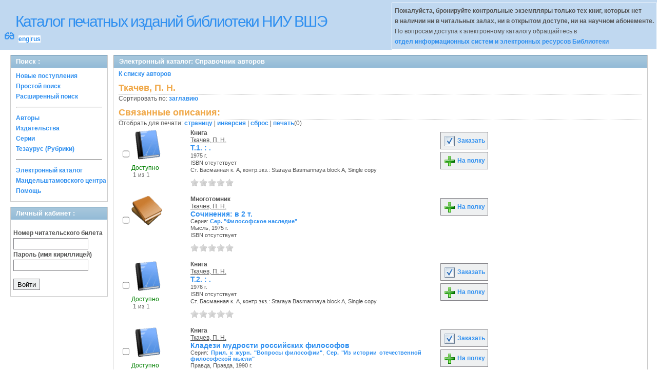

--- FILE ---
content_type: text/html; charset=UTF-8
request_url: http://opac.hse.ru/absopac/app/webroot/index.php?url=/auteurs/view/45645/source:default
body_size: 36903
content:
<!DOCTYPE html>
<html>
<head>
	<meta http-equiv="Content-Type" content="text/html; charset=utf-8" />	<title>
		AbsOPACСправочник авторов	</title>
	<link href="/absopac/app/webroot/favicon.ico" type="image/x-icon" rel="icon" /><link href="/absopac/app/webroot/favicon.ico" type="image/x-icon" rel="shortcut icon" /><link rel="stylesheet" type="text/css" href="/absopac/app/webroot/css/cake.generic.my.css" /><link rel="stylesheet" type="text/css" href="/absopac/app/webroot/css/style.css" /><link rel="stylesheet" type="text/css" href="/absopac/app/webroot/css/tables.css" /><link rel="stylesheet" type="text/css" href="/absopac/app/webroot/css/print.css" /><link rel="stylesheet" type="text/css" href="/absopac/app/webroot/css/search_forms.css" /><script type="text/javascript" src="/absopac/app/webroot/js/jquery.min.js"></script>
	<script type="text/javascript" src="/absopac/app/webroot/js/jquery.form.min.js"></script>
	<script type="text/javascript" src="/absopac/app/webroot/js/rating/jquery.rating.js"></script>
	<link rel="stylesheet" type="text/css" href="/absopac/app/webroot/css/jquery.rating.css" />
	<link rel="stylesheet" type="text/css" href="/absopac/app/webroot/css/booklist.css" />
	<script type="text/javascript" src="/absopac/app/webroot/js/jquery.paginate.js"></script><script type="text/javascript" src="/absopac/app/webroot/js/img.js"></script></head>
<body><div id="wrap">

	<div id="header">
		<div style="float: left;">
			<h1><a href="#">Каталог печатных изданий библиотеки НИУ ВШЭ</a></h1>
			<div style="float: left; font-size: 20px;margin: 2px 8px;"><a href="/absopac/app/webroot/index.php?url=/zoom" title="Масштаб 200% / нормальный">&#128083;</a></div>			<div class="languages" style="margin-top: 10px; float: left; background-color:#FFFFFF;">
				<a href="/absopac/app/webroot/index.php?url=/languages/switchLanguage/lang:eng">eng</a>|<a href="/absopac/app/webroot/index.php?url=/languages/switchLanguage/lang:rus">rus</a>		 	</div>
		</div>
		<div class="box"><b>Пожалуйста, бронируйте контрольные экземпляры только тех книг, которых нет<br> в наличии ни в читальных залах, ни в открытом доступе, ни на научном абонементе.</b><br>По вопросам доступа к электронному каталогу обращайтесь в<br> <a href="https://www.hse.ru/org/persons/430912">отдел информационных систем и электронных ресурсов Библиотеки</a></div>
	</div>
	
	<div id="content">
	
		<div id="left">
			<h2>Поиск : </h2>
			<div class="box"><ul>

	<li><a href="/absopac/app/webroot/index.php?url=/books/new_arrivals/">Новые поступления</a></li>

			<li><a href="/absopac/app/webroot/index.php?url=/SearchForms/index/1">Простой поиск</a></li>
	

			<li><a href="/absopac/app/webroot/index.php?url=/SearchForms/index/2">Расширенный поиск</a></li>
	
	
	
	
	<li class="general-menu-separator"><hr/></li>
	<li><a href="/absopac/app/webroot/index.php?url=/auteurs">Авторы</a></li>
	<li><a href="/absopac/app/webroot/index.php?url=/editeurs">Издательства</a></li>
	<li><a href="/absopac/app/webroot/index.php?url=/collections">Серии</a></li>
	<li><a href="/absopac/app/webroot/index.php?url=/Matieres">Тезаурус (Рубрики)</a></li>
	

	

	

	

	<li class="general-menu-separator"><hr/></li>
	
		
				<li><a href="http://opac.hse.ru/mendel" target="_blank">Электронный каталог Мандельштамовского центра</a></li>	
			<li><a href="/absopac/app/webroot/index.php?url=/help/index/">Помощь</a></li>
		</ul></div>
<h2>Личный кабинет : </h2>
			<div class="box"><div class="loginForm">
    <form action="/absopac/app/webroot/index.php?url=/users/login" target="_blank" style="text-align:left" id="UserLoginForm" method="post" accept-charset="utf-8"><div style="display:none;"><input type="hidden" name="_method" value="POST" /></div><label for="UserCodbarU">Номер читательского билета</label><input name="data[User][CodbarU]" type="text" maxlength="40" id="UserCodbarU" /><br/><label for="UserMotPasse">Пароль (имя кириллицей)</label><input type="password" name="data[User][MotPasse]" id="UserMotPasse" /><div class="buttons"><div class="submit"><input type="submit" value="Войти" /></div></div></form></div></div>
			
			
		</div>
		
		<div id="right">
			<div class="contentleft">
				<h2>Электронный каталог: Справочник авторов</h2>
				<div class="contentleftbox"><a href="/absopac/app/webroot/index.php?url=/auteurs">К списку авторов</a><h3>Ткачев, П. Н.</h3>
Сортировать по: <a href="/absopac/app/webroot/index.php?url=/auteurs/view/45645/source:default/order:title">заглавию</a><br /><div class="related">
	<h3>Связанные описания:</h3>
		<script type="text/javascript">
//<![CDATA[

		ids_print = [];
		
		function add_print(item){
			change_print($(item).attr('name'));
		}
		
		function print_all() {
			$('input[id*="printed_"][type="checkbox"]').each(function(){
				id = parseInt($(this).attr('name'));
				if($.inArray(id, ids_print) == -1 ){
					ids_print.push(id);
				}
			});
			$('input[id*="printed_"]').attr('checked','true');
			$('#count_print').text(ids_print.length);
		};
		
		function change_print(id){
			id = parseInt(id);
			if($.inArray(id, ids_print) > -1 ){
				ids_print.splice($.inArray(id, ids_print), 1);
			}else{
				if(ids_print.length >= 50){
					alert('Максимально доступно документов для печати: 50');
					return;
				}
				ids_print.push(id);
			}
			$('#count_print').text(ids_print.length);
		}
		
		function invert_print(){
			$('input[id*="printed_"][type="checkbox"]').each(function(){
				this.checked = !this.checked;
				change_print($(this).attr('name'));
			});
		};
		
		function reset(){
			ids_print = [];
			$('input[id*="printed_"][type="checkbox"]').each(function(){
				this.checked = false;
			});
			$('#count_print').text(ids_print.length);
		}
		
		function print() {
			if(ids_print.length == 0){
				alert('Нет выбранныx записей');
				return;
			}
			if(ids_print.length >50){
				alert('Максимально доступно документов для печати: 50');
				return;
			}
			var ids = ids_print.join(',');
			reset();
			link = '/absopac/app/webroot/index.php?url=/Books/print_books/';
			window.open('/absopac/app/webroot/index.php?url=/Books/print_books/'+ids);
		};
//]]>
</script><div class="printmenu">Отобрать для печати: <a href="javascript:print_all();">страницу</a> | <a href="javascript:invert_print();">инверсия</a> | <a href="javascript:reset();">сброс</a> | <a href="javascript:print()">печать</a>(<span id="count_print">0</span>)</div>        <script type="text/javascript">
            // Сохранение строки навигации при прокрутке страницы
            window.onscroll = window.onresize = function(){
    
                var bookList = document.getElementById('BookListWrapper');
                var paginator = document.getElementById('pagination_top');
    
                //  Если блок с книгами уплыл за верхнюю границу,
                //  фиксируем навигатор
                if (bookList.getBoundingClientRect().top < 0){
    
                    var bLeft;
    
                    paginator.className += / fixedJPaginate/.test(paginator.className) ? '' : ' fixedJPaginate';
                    paginator.style.width = bookList.clientWidth - parseInt(paginator.style.paddingLeft) + 'px';
                    paginator.style.left  = (bLeft = bookList.getBoundingClientRect().left) < 0 ? '0' : bLeft + 'px';
    
                }
                else{
    
                    paginator.className = paginator.className.replace(' fixedJPaginate', '');
    
                    with (paginator.style) width = left = '';
    
                }
    
            }
        </script>
        <div id='pagination_top'></div><div class="paging">
	<link rel="stylesheet" type="text/css" href="/absopac/app/webroot/css/jquery.paginate.css" /></div>
<div id="progres" style="margin-left:75px;margin-top: 20px;display:none;">
<img src="http://opac.hse.ru/absopac/app/webroot/img//progress.gif">
</div><div class="BookListWrapper" id="BookListWrapper">	<div class="bookslist">
		<div class="bookitem">
		<div class="bookcover">
			<div class="bookinput">
          		<input type="hidden" name="69345" id="printed_69345_" value="0" /><input type="checkbox" name="69345" onClick="javascript:add_print(this)" id="printed_69345" value="1" />			</div>
      		<div class="bookpicture">
        		<img src="/absopac/app/webroot/img/doctypes/1.gif" class="img_small" alt="" />				<br/>
				<span class="noexmp"><span class="exmpavailable">Доступно</span><br><span class="exmpcount">&nbsp;1 из 1</span></span>			</div>
		</div>
		<div class="bookdetails">
          <b>Книга</b><br/><a href="/absopac/app/webroot/index.php?url=/auteurs/view/id:45645/source:default" title="Ткачев, П. Н." class="full-card-top-link">Ткачев, П. Н.</a><br/>
<a class="big1" title="Т.1. : ." href="/absopac/app/webroot/index.php?url=/notices/index/IdNotice:69345/Source:default">
Т.1. : .</a><br/>
<small>
	1975 г.<br/>ISBN отсутствует<br/>Ст. Басманная к. А, контр.экз.: Staraya Basmannaya block A, Single copy<br /></small>
<div style="clear: right; display: block;">
	<div id="rating69345"><form action="/absopac/app/webroot/index.php?url=/ratings/add" id="form69345" update="rating69345" method="post" accept-charset="utf-8"><div style="display:none;"><input type="hidden" name="_method" value="POST" /></div><script type="text/javascript">
//<![CDATA[
jQuery('#form69345').submit( function() { jQuery('#form69345').ajaxSubmit({beforeSend:function(request) {request.setRequestHeader('X-Update', 'rating69345');}, success:function(data, textStatus) {jQuery('#rating69345').html(data);}, async:true, type:'post', url:'/absopac/app/webroot/index.php?url=/ratings/add'}); return false;});
//]]>
</script><input name="star[69345]"  disabled="disabled" type="radio" class="star" value="1" /><input name="star[69345]"  disabled="disabled" type="radio" class="star" value="2" /><input name="star[69345]"  disabled="disabled" type="radio" class="star" value="3" /><input name="star[69345]"  disabled="disabled" type="radio" class="star" value="4" /><input name="star[69345]"  disabled="disabled" type="radio" class="star" value="5" /></form></div></div>
<br style="line-height: 1.5em;"/>
	<br style="line-height: 1em;"/>        </div>
        <div class="bookbuttons">
           
<p class="button">
  <a title="Добавить издание в пул заказов" href="/absopac/app/webroot/index.php?url=/books/reserve/IdNotice:69345/Source:default">
    <img border="0" 
		 title="Добавть издание в пул заказов" 
		 alt="Заказать" 
		 src="http://opac.hse.ru/absopac/app/webroot/img/book_reserv.png"/>
    Заказать  </a>
</p>

<p class="button">
  <a title="Поместить это издание на мою книжную полку" href="/absopac/app/webroot/index.php?url=/user_card/addbook/IdNotice:69345/Source:default">
    <img border="0" 
		 title="Поместить это издание на мою книжную полку" 
		 alt="На полку" 
		 src="http://opac.hse.ru/absopac/app/webroot/img/book_add.png"/>
    На полку  </a>
</p>

<div id="vk_69345">
</div>
        </div>
	</div>
	<div class="bookitem">
		<div class="bookcover">
			<div class="bookinput">
          		<input type="hidden" name="69346" id="printed_69346_" value="0" /><input type="checkbox" name="69346" onClick="javascript:add_print(this)" id="printed_69346" value="1" />			</div>
      		<div class="bookpicture">
        		<img src="/absopac/app/webroot/img/doctypes/9.gif" class="img_small" alt="" />				<br/>
				<span class="noexmp"></span>			</div>
		</div>
		<div class="bookdetails">
          <b>Многотомник</b><br/><a href="/absopac/app/webroot/index.php?url=/auteurs/view/id:45645/source:default" title="Ткачев, П. Н." class="full-card-top-link">Ткачев, П. Н.</a><br/>
<a class="big1" title="Сочинения: в 2 т." href="/absopac/app/webroot/index.php?url=/notices/index/IdNotice:69346/Source:default">
Сочинения: в 2 т.</a><br/>
<small>
	<div>Серия: <a href="/absopac/app/webroot/index.php?url=/collections/view/id:856/source:default" title="Сер. &quot;Философское наследие&quot;" class="">Сер. &quot;Философское наследие&quot;</a></div>Мысль, 1975 г.<br/>ISBN отсутствует<br/></small>
<div style="clear: right; display: block;">
	<div id="rating69346"><form action="/absopac/app/webroot/index.php?url=/ratings/add" id="form69346" update="rating69346" method="post" accept-charset="utf-8"><div style="display:none;"><input type="hidden" name="_method" value="POST" /></div><script type="text/javascript">
//<![CDATA[
jQuery('#form69346').submit( function() { jQuery('#form69346').ajaxSubmit({beforeSend:function(request) {request.setRequestHeader('X-Update', 'rating69346');}, success:function(data, textStatus) {jQuery('#rating69346').html(data);}, async:true, type:'post', url:'/absopac/app/webroot/index.php?url=/ratings/add'}); return false;});
//]]>
</script><input name="star[69346]"  disabled="disabled" type="radio" class="star" value="1" /><input name="star[69346]"  disabled="disabled" type="radio" class="star" value="2" /><input name="star[69346]"  disabled="disabled" type="radio" class="star" value="3" /><input name="star[69346]"  disabled="disabled" type="radio" class="star" value="4" /><input name="star[69346]"  disabled="disabled" type="radio" class="star" value="5" /></form></div></div>
<br style="line-height: 1.5em;"/>
	<br style="line-height: 1em;"/>        </div>
        <div class="bookbuttons">
           

<p class="button">
  <a title="Поместить это издание на мою книжную полку" href="/absopac/app/webroot/index.php?url=/user_card/addbook/IdNotice:69346/Source:default">
    <img border="0" 
		 title="Поместить это издание на мою книжную полку" 
		 alt="На полку" 
		 src="http://opac.hse.ru/absopac/app/webroot/img/book_add.png"/>
    На полку  </a>
</p>

<div id="vk_69346">
</div>
        </div>
	</div>
	<div class="bookitem">
		<div class="bookcover">
			<div class="bookinput">
          		<input type="hidden" name="69347" id="printed_69347_" value="0" /><input type="checkbox" name="69347" onClick="javascript:add_print(this)" id="printed_69347" value="1" />			</div>
      		<div class="bookpicture">
        		<img src="/absopac/app/webroot/img/doctypes/1.gif" class="img_small" alt="" />				<br/>
				<span class="noexmp"><span class="exmpavailable">Доступно</span><br><span class="exmpcount">&nbsp;1 из 1</span></span>			</div>
		</div>
		<div class="bookdetails">
          <b>Книга</b><br/><a href="/absopac/app/webroot/index.php?url=/auteurs/view/id:45645/source:default" title="Ткачев, П. Н." class="full-card-top-link">Ткачев, П. Н.</a><br/>
<a class="big1" title="Т.2. : ." href="/absopac/app/webroot/index.php?url=/notices/index/IdNotice:69347/Source:default">
Т.2. : .</a><br/>
<small>
	1976 г.<br/>ISBN отсутствует<br/>Ст. Басманная к. А, контр.экз.: Staraya Basmannaya block A, Single copy<br /></small>
<div style="clear: right; display: block;">
	<div id="rating69347"><form action="/absopac/app/webroot/index.php?url=/ratings/add" id="form69347" update="rating69347" method="post" accept-charset="utf-8"><div style="display:none;"><input type="hidden" name="_method" value="POST" /></div><script type="text/javascript">
//<![CDATA[
jQuery('#form69347').submit( function() { jQuery('#form69347').ajaxSubmit({beforeSend:function(request) {request.setRequestHeader('X-Update', 'rating69347');}, success:function(data, textStatus) {jQuery('#rating69347').html(data);}, async:true, type:'post', url:'/absopac/app/webroot/index.php?url=/ratings/add'}); return false;});
//]]>
</script><input name="star[69347]"  disabled="disabled" type="radio" class="star" value="1" /><input name="star[69347]"  disabled="disabled" type="radio" class="star" value="2" /><input name="star[69347]"  disabled="disabled" type="radio" class="star" value="3" /><input name="star[69347]"  disabled="disabled" type="radio" class="star" value="4" /><input name="star[69347]"  disabled="disabled" type="radio" class="star" value="5" /></form></div></div>
<br style="line-height: 1.5em;"/>
	<br style="line-height: 1em;"/>        </div>
        <div class="bookbuttons">
           
<p class="button">
  <a title="Добавить издание в пул заказов" href="/absopac/app/webroot/index.php?url=/books/reserve/IdNotice:69347/Source:default">
    <img border="0" 
		 title="Добавть издание в пул заказов" 
		 alt="Заказать" 
		 src="http://opac.hse.ru/absopac/app/webroot/img/book_reserv.png"/>
    Заказать  </a>
</p>

<p class="button">
  <a title="Поместить это издание на мою книжную полку" href="/absopac/app/webroot/index.php?url=/user_card/addbook/IdNotice:69347/Source:default">
    <img border="0" 
		 title="Поместить это издание на мою книжную полку" 
		 alt="На полку" 
		 src="http://opac.hse.ru/absopac/app/webroot/img/book_add.png"/>
    На полку  </a>
</p>

<div id="vk_69347">
</div>
        </div>
	</div>
	<div class="bookitem">
		<div class="bookcover">
			<div class="bookinput">
          		<input type="hidden" name="71049" id="printed_71049_" value="0" /><input type="checkbox" name="71049" onClick="javascript:add_print(this)" id="printed_71049" value="1" />			</div>
      		<div class="bookpicture">
        		<img src="/absopac/app/webroot/img/doctypes/1.gif" class="img_small" alt="" />				<br/>
				<span class="noexmp"><span class="exmpavailable">Доступно</span><br><span class="exmpcount">&nbsp;1 из 3</span></span>			</div>
		</div>
		<div class="bookdetails">
          <b>Книга</b><br/><a href="/absopac/app/webroot/index.php?url=/auteurs/view/id:45645/source:default" title="Ткачев, П. Н." class="full-card-top-link">Ткачев, П. Н.</a><br/>
<a class="big1" title="Кладези мудрости российских философов" href="/absopac/app/webroot/index.php?url=/notices/index/IdNotice:71049/Source:default">
Кладези мудрости российских философов</a><br/>
<small>
	<div>Серия: <a href="/absopac/app/webroot/index.php?url=/collections/view/id:4672/source:default" title="Прил. к журн. &quot;Вопросы философии&quot;" class="">Прил. к журн. &quot;Вопросы философии&quot;</a>, <a href="/absopac/app/webroot/index.php?url=/collections/view/id:3123/source:default" title="Сер. &quot;Из истории отечественной философской мысли&quot;" class="">Сер. &quot;Из истории отечественной философской мысли&quot;</a></div>Правда, Правда, 1990 г.<br/>ISBN отсутствует<br/>Ст. Басманная к. А, контр.экз.: Staraya Basmannaya block A, Single copy, С�...<br /></small>
<div style="clear: right; display: block;">
	<div id="rating71049"><form action="/absopac/app/webroot/index.php?url=/ratings/add" id="form71049" update="rating71049" method="post" accept-charset="utf-8"><div style="display:none;"><input type="hidden" name="_method" value="POST" /></div><script type="text/javascript">
//<![CDATA[
jQuery('#form71049').submit( function() { jQuery('#form71049').ajaxSubmit({beforeSend:function(request) {request.setRequestHeader('X-Update', 'rating71049');}, success:function(data, textStatus) {jQuery('#rating71049').html(data);}, async:true, type:'post', url:'/absopac/app/webroot/index.php?url=/ratings/add'}); return false;});
//]]>
</script><input name="star[71049]"  disabled="disabled" type="radio" class="star" value="1" /><input name="star[71049]"  disabled="disabled" type="radio" class="star" value="2" /><input name="star[71049]"  disabled="disabled" type="radio" class="star" value="3" /><input name="star[71049]"  disabled="disabled" type="radio" class="star" value="4" /><input name="star[71049]"  disabled="disabled" type="radio" class="star" value="5" /></form></div></div>
<br style="line-height: 1.5em;"/>
	<br style="line-height: 1em;"/>        </div>
        <div class="bookbuttons">
           
<p class="button">
  <a title="Добавить издание в пул заказов" href="/absopac/app/webroot/index.php?url=/books/reserve/IdNotice:71049/Source:default">
    <img border="0" 
		 title="Добавть издание в пул заказов" 
		 alt="Заказать" 
		 src="http://opac.hse.ru/absopac/app/webroot/img/book_reserv.png"/>
    Заказать  </a>
</p>

<p class="button">
  <a title="Поместить это издание на мою книжную полку" href="/absopac/app/webroot/index.php?url=/user_card/addbook/IdNotice:71049/Source:default">
    <img border="0" 
		 title="Поместить это издание на мою книжную полку" 
		 alt="На полку" 
		 src="http://opac.hse.ru/absopac/app/webroot/img/book_add.png"/>
    На полку  </a>
</p>

<div id="vk_71049">
</div>
        </div>
	</div>
	<div class="bookitem">
		<div class="bookcover">
			<div class="bookinput">
          		<input type="hidden" name="196716" id="printed_196716_" value="0" /><input type="checkbox" name="196716" onClick="javascript:add_print(this)" id="printed_196716" value="1" />			</div>
      		<div class="bookpicture">
        		<img src="/absopac/app/webroot/img/doctypes/1.gif" class="img_small" alt="" />				<br/>
				<span class="noexmp"><span class="exmpavailable">Доступно</span><br><span class="exmpcount">&nbsp;1 из 3</span></span>			</div>
		</div>
		<div class="bookdetails">
          <b>Книга</b><br/><a href="/absopac/app/webroot/index.php?url=/auteurs/view/id:45645/source:default" title="Ткачев, П. Н." class="full-card-top-link">Ткачев, П. Н.</a><br/>
<a class="big1" title="Избранное" href="/absopac/app/webroot/index.php?url=/notices/index/IdNotice:196716/Source:default">
Избранное</a><br/>
<small>
	<div>Серия: <a href="/absopac/app/webroot/index.php?url=/collections/view/id:10937/source:default" title="Б-ка отечественной общественной мысли с древнейших времен до начала XX века" class="">Б-ка отечественной общественной мысли с древнейших времен до начала XX века</a></div>РОССПЭН, 2010 г.<br/>ISBN 978-5-8243-1188-4<br/>Мясницкая, контр.экз. :  Myasnitskaya, Single copy, Мясницкая, науч...<br /></small>
<div style="clear: right; display: block;">
	<div id="rating196716"><form action="/absopac/app/webroot/index.php?url=/ratings/add" id="form196716" update="rating196716" method="post" accept-charset="utf-8"><div style="display:none;"><input type="hidden" name="_method" value="POST" /></div><script type="text/javascript">
//<![CDATA[
jQuery('#form196716').submit( function() { jQuery('#form196716').ajaxSubmit({beforeSend:function(request) {request.setRequestHeader('X-Update', 'rating196716');}, success:function(data, textStatus) {jQuery('#rating196716').html(data);}, async:true, type:'post', url:'/absopac/app/webroot/index.php?url=/ratings/add'}); return false;});
//]]>
</script><input name="star[196716]"  disabled="disabled" type="radio" class="star" value="1" /><input name="star[196716]"  disabled="disabled" type="radio" class="star" value="2" /><input name="star[196716]"  disabled="disabled" type="radio" class="star" value="3" /><input name="star[196716]"  disabled="disabled" type="radio" class="star" value="4" /><input name="star[196716]"  disabled="disabled" type="radio" class="star" value="5" /></form></div></div>
<br style="line-height: 1.5em;"/>
	<br style="line-height: 1em;"/>        </div>
        <div class="bookbuttons">
           
<p class="button">
  <a title="Добавить издание в пул заказов" href="/absopac/app/webroot/index.php?url=/books/reserve/IdNotice:196716/Source:default">
    <img border="0" 
		 title="Добавть издание в пул заказов" 
		 alt="Заказать" 
		 src="http://opac.hse.ru/absopac/app/webroot/img/book_reserv.png"/>
    Заказать  </a>
</p>

<p class="button">
  <a title="Поместить это издание на мою книжную полку" href="/absopac/app/webroot/index.php?url=/user_card/addbook/IdNotice:196716/Source:default">
    <img border="0" 
		 title="Поместить это издание на мою книжную полку" 
		 alt="На полку" 
		 src="http://opac.hse.ru/absopac/app/webroot/img/book_add.png"/>
    На полку  </a>
</p>

<div id="vk_196716">
</div>
        </div>
	</div>
	<div class="bookitem">
		<div class="bookcover">
			<div class="bookinput">
          		<input type="hidden" name="312910" id="printed_312910_" value="0" /><input type="checkbox" name="312910" onClick="javascript:add_print(this)" id="printed_312910" value="1" />			</div>
      		<div class="bookpicture">
        		<img src="/absopac/app/webroot/img/doctypes/9.gif" class="img_small" alt="" />				<br/>
				<span class="noexmp"></span>			</div>
		</div>
		<div class="bookdetails">
          <b>Многотомник</b><br/><a href="/absopac/app/webroot/index.php?url=/auteurs/view/id:45645/source:default" title="Ткачев, П. Н." class="full-card-top-link">Ткачев, П. Н.</a><br/>
<a class="big1" title="Избранные философские труды: в 2 т." href="/absopac/app/webroot/index.php?url=/notices/index/IdNotice:312910/Source:default">
Избранные философские труды: в 2 т.</a><br/>
<small>
	<div>Серия: <a href="/absopac/app/webroot/index.php?url=/collections/view/id:15968/source:default" title="Сер. &quot;Антология мысли&quot;" class="">Сер. &quot;Антология мысли&quot;</a></div>Юрайт, 2017 г.<br/>ISBN 978-5-534-04363-1<br/></small>
<div style="clear: right; display: block;">
	<div id="rating312910"><form action="/absopac/app/webroot/index.php?url=/ratings/add" id="form312910" update="rating312910" method="post" accept-charset="utf-8"><div style="display:none;"><input type="hidden" name="_method" value="POST" /></div><script type="text/javascript">
//<![CDATA[
jQuery('#form312910').submit( function() { jQuery('#form312910').ajaxSubmit({beforeSend:function(request) {request.setRequestHeader('X-Update', 'rating312910');}, success:function(data, textStatus) {jQuery('#rating312910').html(data);}, async:true, type:'post', url:'/absopac/app/webroot/index.php?url=/ratings/add'}); return false;});
//]]>
</script><input name="star[312910]"  disabled="disabled" type="radio" class="star" value="1" /><input name="star[312910]"  disabled="disabled" type="radio" class="star" value="2" /><input name="star[312910]"  disabled="disabled" type="radio" class="star" value="3" /><input name="star[312910]"  disabled="disabled" type="radio" class="star" value="4" /><input name="star[312910]"  disabled="disabled" type="radio" class="star" value="5" /></form></div></div>
<br style="line-height: 1.5em;"/>
	<br style="line-height: 1em;"/>        </div>
        <div class="bookbuttons">
           

<p class="button">
  <a title="Поместить это издание на мою книжную полку" href="/absopac/app/webroot/index.php?url=/user_card/addbook/IdNotice:312910/Source:default">
    <img border="0" 
		 title="Поместить это издание на мою книжную полку" 
		 alt="На полку" 
		 src="http://opac.hse.ru/absopac/app/webroot/img/book_add.png"/>
    На полку  </a>
</p>

<div id="vk_312910">
</div>
        </div>
	</div>
	<div class="bookitem">
		<div class="bookcover">
			<div class="bookinput">
          		<input type="hidden" name="312912" id="printed_312912_" value="0" /><input type="checkbox" name="312912" onClick="javascript:add_print(this)" id="printed_312912" value="1" />			</div>
      		<div class="bookpicture">
        		<img src="/absopac/app/webroot/img/doctypes/1.gif" class="img_small" alt="" />				<br/>
				<span class="noexmp"><span class="exmpavailable">Доступно</span><br><span class="exmpcount">&nbsp;1 из 2</span></span>			</div>
		</div>
		<div class="bookdetails">
          <b>Книга</b><br/><a href="/absopac/app/webroot/index.php?url=/auteurs/view/id:45645/source:default" title="Ткачев, П. Н." class="full-card-top-link">Ткачев, П. Н.</a><br/>
<a class="big1" title="Т.1" href="/absopac/app/webroot/index.php?url=/notices/index/IdNotice:312912/Source:default">
Т.1</a><br/>
<small>
	2017 г.<br/>ISBN 9785534043624<br/>Ст. Басманная к. А, контр.экз.: Staraya Basmannaya block A, Single copy, С�...<br /></small>
<div style="clear: right; display: block;">
	<div id="rating312912"><form action="/absopac/app/webroot/index.php?url=/ratings/add" id="form312912" update="rating312912" method="post" accept-charset="utf-8"><div style="display:none;"><input type="hidden" name="_method" value="POST" /></div><script type="text/javascript">
//<![CDATA[
jQuery('#form312912').submit( function() { jQuery('#form312912').ajaxSubmit({beforeSend:function(request) {request.setRequestHeader('X-Update', 'rating312912');}, success:function(data, textStatus) {jQuery('#rating312912').html(data);}, async:true, type:'post', url:'/absopac/app/webroot/index.php?url=/ratings/add'}); return false;});
//]]>
</script><input name="star[312912]"  disabled="disabled" type="radio" class="star" value="1" /><input name="star[312912]"  disabled="disabled" type="radio" class="star" value="2" /><input name="star[312912]"  disabled="disabled" type="radio" class="star" value="3" /><input name="star[312912]"  disabled="disabled" type="radio" class="star" value="4" /><input name="star[312912]"  disabled="disabled" type="radio" class="star" value="5" /></form></div></div>
<br style="line-height: 1.5em;"/>
	<br style="line-height: 1em;"/>        </div>
        <div class="bookbuttons">
           
<p class="button">
  <a title="Добавить издание в пул заказов" href="/absopac/app/webroot/index.php?url=/books/reserve/IdNotice:312912/Source:default">
    <img border="0" 
		 title="Добавть издание в пул заказов" 
		 alt="Заказать" 
		 src="http://opac.hse.ru/absopac/app/webroot/img/book_reserv.png"/>
    Заказать  </a>
</p>

<p class="button">
  <a title="Поместить это издание на мою книжную полку" href="/absopac/app/webroot/index.php?url=/user_card/addbook/IdNotice:312912/Source:default">
    <img border="0" 
		 title="Поместить это издание на мою книжную полку" 
		 alt="На полку" 
		 src="http://opac.hse.ru/absopac/app/webroot/img/book_add.png"/>
    На полку  </a>
</p>

<div id="vk_312912">
</div>
        </div>
	</div>
	<div class="bookitem">
		<div class="bookcover">
			<div class="bookinput">
          		<input type="hidden" name="312913" id="printed_312913_" value="0" /><input type="checkbox" name="312913" onClick="javascript:add_print(this)" id="printed_312913" value="1" />			</div>
      		<div class="bookpicture">
        		<img src="/absopac/app/webroot/img/doctypes/1.gif" class="img_small" alt="" />				<br/>
				<span class="noexmp"><span class="exmpavailable">Доступно</span><br><span class="exmpcount">&nbsp;1 из 2</span></span>			</div>
		</div>
		<div class="bookdetails">
          <b>Книга</b><br/><a href="/absopac/app/webroot/index.php?url=/auteurs/view/id:45645/source:default" title="Ткачев, П. Н." class="full-card-top-link">Ткачев, П. Н.</a><br/>
<a class="big1" title="Т.2" href="/absopac/app/webroot/index.php?url=/notices/index/IdNotice:312913/Source:default">
Т.2</a><br/>
<small>
	2017 г.<br/>ISBN 9785534043648<br/>Ст. Басманная к. А, контр.экз.: Staraya Basmannaya block A, Single copy, С�...<br /></small>
<div style="clear: right; display: block;">
	<div id="rating312913"><form action="/absopac/app/webroot/index.php?url=/ratings/add" id="form312913" update="rating312913" method="post" accept-charset="utf-8"><div style="display:none;"><input type="hidden" name="_method" value="POST" /></div><script type="text/javascript">
//<![CDATA[
jQuery('#form312913').submit( function() { jQuery('#form312913').ajaxSubmit({beforeSend:function(request) {request.setRequestHeader('X-Update', 'rating312913');}, success:function(data, textStatus) {jQuery('#rating312913').html(data);}, async:true, type:'post', url:'/absopac/app/webroot/index.php?url=/ratings/add'}); return false;});
//]]>
</script><input name="star[312913]"  disabled="disabled" type="radio" class="star" value="1" /><input name="star[312913]"  disabled="disabled" type="radio" class="star" value="2" /><input name="star[312913]"  disabled="disabled" type="radio" class="star" value="3" /><input name="star[312913]"  disabled="disabled" type="radio" class="star" value="4" /><input name="star[312913]"  disabled="disabled" type="radio" class="star" value="5" /></form></div></div>
<br style="line-height: 1.5em;"/>
	<br style="line-height: 1em;"/>        </div>
        <div class="bookbuttons">
           
<p class="button">
  <a title="Добавить издание в пул заказов" href="/absopac/app/webroot/index.php?url=/books/reserve/IdNotice:312913/Source:default">
    <img border="0" 
		 title="Добавть издание в пул заказов" 
		 alt="Заказать" 
		 src="http://opac.hse.ru/absopac/app/webroot/img/book_reserv.png"/>
    Заказать  </a>
</p>

<p class="button">
  <a title="Поместить это издание на мою книжную полку" href="/absopac/app/webroot/index.php?url=/user_card/addbook/IdNotice:312913/Source:default">
    <img border="0" 
		 title="Поместить это издание на мою книжную полку" 
		 alt="На полку" 
		 src="http://opac.hse.ru/absopac/app/webroot/img/book_add.png"/>
    На полку  </a>
</p>

<div id="vk_312913">
</div>
        </div>
	</div>
<script type="text/javascript">
//<![CDATA[

	jQuery('.star').rating({ 
 	 callback: function(value, link){ 
  	   	jQuery(this.form).find('input.star').rating('readOnly', true); 
    	jQuery(this.form).submit();
  } 
});
//]]>
</script>    </div>
</div>
</div></div>
			</div>
		</div>
                                <!-- Yandex.Metrika counter -->
<script type="text/javascript" >
    (function (d, w, c) {
        (w[c] = w[c] || []).push(function() {
            try {
                w.yaCounter50847507 = new Ya.Metrika2({
                    id:50847507,
                    clickmap:true,
                    trackLinks:true,
                    accurateTrackBounce:true
                });
            } catch(e) { }
        });

        var n = d.getElementsByTagName("script")[0],
            s = d.createElement("script"),
            f = function () { n.parentNode.insertBefore(s, n); };
        s.type = "text/javascript";
        s.async = true;
        s.src = "https://mc.yandex.ru/metrika/tag.js";

        if (w.opera == "[object Opera]") {
            d.addEventListener("DOMContentLoaded", f, false);
        } else { f(); }
    })(document, window, "yandex_metrika_callbacks2");
</script>
<noscript><div><img src="https://mc.yandex.ru/watch/50847507" style="position:absolute; left:-9999px;" alt="" /></div></noscript>
<!-- /Yandex.Metrika counter -->	</div>
	
</div>
<div style="clear: both;"></div>
<div id="footer">
	&copy; Все права защищены 	<a href="http://www.libermedia.ru" target="_blank">
		ООО "Компания Либэр"	</a>, 2009 - 2026&nbsp; v.20.210</div>
<div>
</div>
</body>
</html>


--- FILE ---
content_type: text/css
request_url: http://opac.hse.ru/absopac/app/webroot/css/search_forms.css
body_size: 2144
content:
form {
	margin-top: 10px;
}

label {
font-weight: bold;
/*color: #333333;*/
}

input, textarea, select {
height: 20px;
border:solid 1px #848388;
background-color: #FFFFFF;
padding-left: 2px;
}

textarea {
width: 250px;
height: 150px;
}

.bold > * {
font-weight: bold !important;
}

.input {
padding-top: 5px;
}

.input.text * {
float: left;
}

.input.text input {
height: 18px;
margin-left: 5px;
margin-right: 5px;
width: 250px;
}

input:focus, textarea:focus {
background-color:#E0F0F0;
}

form > ul {
border:solid 1px #848388;
padding-top: 5px;
padding-bottom: 5px;
margin-top: 10px;
margin-bottom: 10px;
}

form li div {
position: relative;
display: block;
padding-left: 15px;
}

form li div input[type='checkbox'] {
	position: absolute;
	border: none;
	top: 1px;
	width: 14px;
	height: 14px;
}

form li label {
margin-left: 25px;
font-weight: normal;
}

form br {
clear: left;
}

div.group {
padding-top: 5px;
padding-bottom: 5px;
}

*.button {
margin-left: 10px;
margin-right: 10px;
margin-top: 10px;
margin-bottom: 10px;
width: auto;
padding-left: 5px;
padding-right: 5px;
height: 22px;
background-color:#EEF0F1;
border:solid 1px #848388;
}

p.button {
margin: 5px 0px;
padding: 5px 5px;
}

a.button {
height: 22px;
padding: 5px;
background-color:#EEF0F1;
border:solid 1px #848388;
}

*.button img {
  vertical-align: middle;
}

input.submit, div.submit input {
	/*padding: 0px;*/
	margin-top: 10px;
	padding: 1px 10px 4px 10px;
	height: 22px;
	background-color:#EEF0F1;
	border:solid 1px #848388;
	/*vertical-align:bottom;*/
}

b.hl{
	background-color:#CFEEEE;
}

.buttons input.submit {
margin-left: 10px; 
margin-right: 10px; 
}

div.centered {
position: relative; 
text-align: center; 
top: 30px;
}

div.history {
border:1px solid #CCCCCC;
margin:0 0 10px;
padding:5px 10px 5px;
text-align:justify;
}
#search_form h4 {padding-bottom: 3px;}
	#search_form #cleanform {position:relative; top:-32px; right:-100px;}
#br_clear {clear: left; line-height: 0px;}
#reservation {display: none; width: 300px;}
.centered {text-align: center;}
.ChampSaisie {width: 100%;}
.providesearhparams {height: 20px; color: blue;}
.betweenform {width: 60px;}